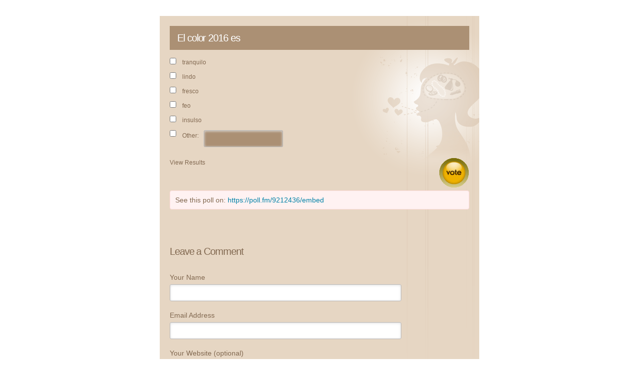

--- FILE ---
content_type: text/html; charset=utf-8
request_url: https://poll.fm/9212436
body_size: 4516
content:
<!DOCTYPE html>
<html lang="en">

<head>
		<meta http-equiv="Content-Type" content="text/html; charset=UTF-8" />
		<link rel="shortcut icon" href="https://app.crowdsignal.com/images/favicon.png" type="image/vnd.microsoft.icon" />
	<link rel="icon" href="https://app.crowdsignal.com/images/favicon.png" type="image/vnd.microsoft.icon" />
	

	<title>
	El color 2016 es (poll 9212436)	</title>

	<script type="text/javascript">
		var pd_cdn_url = 'https://poll.fm';
		var pd_cookie_domain = '.poll.fm';

		document.documentElement.className += " js";
	</script>

	<script defer src="https://use.fontawesome.com/releases/v5.3.1/js/all.js" integrity="sha384-kW+oWsYx3YpxvjtZjFXqazFpA7UP/MbiY4jvs+RWZo2+N94PFZ36T6TFkc9O3qoB" crossorigin="anonymous"></script>

	  
<link rel="stylesheet" href="https://poll.fm/css/production/styles.css?m=1710953687" type="text/css" media="all"/>
  <script type="text/javascript" charset="utf-8" src="https://poll.fm/js/jquery/jquery.js"></script>
  <script type="text/javascript" charset="utf-8" src="https://poll.fm/js/validate.js"></script>
  <script type="text/javascript" charset="utf-8" src="https://poll.fm/js/community.js"></script>
<link rel="canonical" href="https://poll.fm/9212436" />
<link rel="alternate" type="application/rss+xml" title="El color 2016 es" href="https://poll.fm/9212436/feed" />
<meta name="robots" content="noindex, nofollow, noarchive" />    
<script type="text/javascript" src="https://stats.wp.com/w.js" async defer></script>

<script defer id="bilmur" data-provider="crowdsignal" data-service="admin" src="https://s0.wp.com/wp-content/js/bilmur.min.js?i=8&m=202603"></script><meta name="google-site-verification" content="Vb-nO0TU1JmhUxrqIO0VI06y5UbGraDa62wy5BgLrg0" />
<meta name="viewport" content="width=device-width, initial-scale=1, maximum-scale=5, user-scalable=1"/><style>/*  Thinking female med */

.pds-box {
	width: 270px;
	color: #836A52;
	background: #e6d6c3 url(https://app.crowdsignal.com/polls/bg-thinking2.gif) no-repeat right top;
	font-family: Helvetica, Arial, sans-serif;
	text-align: left;
}

.pds-box A{
	outline: none;
}

.pds-clear{
	display: block;
	clear: both;
}

.pds-box-outer {
}

.pds-box-inner {
}

.pds-box-top {
	padding: 20px;
}

.pds-question {
	background: #AB9074;
}

.pds-question-outer {
}

.pds-question-inner {
}

.pds-question-top {
	padding: 15px 15px 15px 15px;
	font-size: 13px;
	line-height: 140%;
	color: #FFF;
}

.pds-answer {
	padding: 10px 0px 10px 0px;
}

.pds-answer-group{
	display: block;
	padding: 6px 0px;
}

.pds-answer-group BR{
	display: none;
}
.pds-answer-input{
	display: block;
	float:left;
	width: 25px;
}

.pds-input-label{
	display: block;
	float:left;
	width: 195px;
	cursor: pointer;
	padding-top: 2px;
}

.pds-answer label{
	color:#836A52;
	font-size: 12px;
	line-height: 140%;
	position: relative;
	font-family: Helvetica, Arial, sans-serif;
}

.pds-answer-other{
	padding: 0px 0px 0px 10px;
}
.pds-textfield {
	color: #FFF;
	background: #AB9074;
	border: 1px none #AB9074;
	font-size: 11px;
	padding: 2px;
	width: 145px;
}

.pds-answer-other BR{
	display: none;
}

.pds-other-label{
	padding: 3px 0px 0px 0px;
	display: block;
	float: left;
	cursor: pointer;
}

.pds-feedback-group
{
	display: block;
	padding: 8px 0px 8px 0px;
}


.pds-feedback-label{
	display: block;
	padding: 0px 0px 5px 0px;
}

.pds-feedback-per{
	font-weight: bold;
}

.pds-feedback-votes{
	font-weight: normal;
}

.pds-answer-feedback {
	background-color:#C6A88B;
	padding: 2px;
	height:12px;
}

.pds-answer-feedback-bar {
	font-size: 2px;
	background: url(https://app.crowdsignal.com/polls/pd01-bargif.gif) repeat-x;
	height:12px;
	border-left: 1px solid #be8c2e;
	border-right: 1px solid #be8c2e;
}

.pds-vote {
}

.pds-votebutton-outer {
}

.pds-vote BR{
	display: none;
}

.pds-vote-button {
	display: block;
	width: 61px;
	height: 61px;
	background: url(https://app.crowdsignal.com/polls/pd06-votebutton.gif) no-repeat;
	cursor: pointer;
	text-indent: -99999px;
	float: right;
}

.pds-vote-button:hover{
	background: url(https://app.crowdsignal.com/polls/pd06-votebutton.gif) no-repeat 0 -60px;
}

.pds-vote-button-load {
	display: block;
	width: 61px;
	height: 61px;
	cursor: pointer;
	text-indent: -99999px;
	float: right;
	background: url(https://app.crowdsignal.com/polls/vote-loader-e6d6c3.gif) no-repeat scroll 50% 50%;
}

.pds-vote-button-load SPAN{
	visibility: hidden;
}

/* working copy */

.pds-vote {
	padding: 5px 0px 5px 0px;
}

.pds-links{
	display: block;
	float: left;
	padding: 0px 0px;
}

.pds-links-back{
	display: block;
	float: left;
	padding: 0px 0px;
}


.pds-links A {
	font-family: Helvetica, Arial, sans-serif;
	font-size:12px;
	color:#836A52;
	line-height: 20px;
	text-decoration: none;
	padding: 0px 15px 0px 0px;
	display: block;
}

.pds-links-back A {
	font-family: Helvetica, Arial, sans-serif;
	font-size:12px;
	color:#836A52;
	line-height: 20px;
	text-decoration: none;
	padding: 0px 15px 0px 0px;
	display: block;
}

.pds-pd-link{
	padding: 0px;
}

.pds-links A:hover {
	text-decoration: underline;
	color: #222;
}

.pds-links-back A:hover {
	text-decoration: underline;
	color: #222;
}


.pds-comments SPAN{
	font-weight: normal;
}

.pds-total-votes{
	padding: 10px 0px 5px 0px;
	position: relative;
	font-family: Helvetica, Arial, sans-serif;
	color:#836A52;
	font-size:12px;
}

.pds-total-votes SPAN{
	font-weight: bold;
}
.pds-feedback-result {
	float:right;
}

.pds-answer-text { 
	float:left
}
</style>	<meta name="twitter:card" content="summary_large_image" />
	<meta name="twitter:site" content="@Crowdsignalcom" />
	<meta name="twitter:description" content="Poll Answers: lindo, insulso, feo, fresco, tranquilo, " />
	<meta name="twitter:title" content="El color 2016 es" />
	<meta name="twitter:url" content="https://poll.fm/9212436" />
	<meta name="twitter:image" content="https://app.crowdsignal.com/images/twitter-card.png" />
	
	<!--[if IE 7]>
		<link rel="stylesheet" type="text/css" href="https://poll.fm/css/ie7.css?v=5" />
	<![endif]-->

	<!--[if !IE 7]>
		<style type="text/css">
			#wrap {display:table;height:100%}
		</style>
	<![endif]-->

	<!--[if lt IE 10]>
		<script src="https://html5shim.googlecode.com/svn/trunk/html5.js"></script>
	<![endif]-->

	<meta name="viewport" content="width=device-width, maximum-scale=1.0" />
</head>

<body data-ajax-nonce="6a407e5894" class="shadow logged-out cs-poll">
	<div class="cs-site-content">
		<!-- Google Tag Manager (noscript) -->
	<noscript><iframe src="https://www.googletagmanager.com/ns.html?id=GTM-WQF7499" height="0" width="0" style="display:none;visibility:hidden"></iframe></noscript>
	<!-- End Google Tag Manager (noscript) -->
			<div id="page">
														
			<div id="stage">
 <script type="text/javascript">

	last_comment_hover = null;

			window.is_poll_fm = true;
	
</script>
<div id="stage-inner">
	<div class="grid">
		<div class="grid-center">
						<!-- lots of divs for style compatibility... -->
			<div id="poll">
			<div class="PDS_Poll">
			<div class="css-box pds-box">
			<div class="css-box-outer pds-box-outer">
			<div class="css-box-inner pds-box-inner">
			<main class="css-box-top pds-box-top">
			<form method="get" name="formPoll" action="">
	<div class="css-question pds-question">
		<div class="css-question-outer pds-question-outer">
			<div class="css-question-inner pds-question-inner">
				<div class="css-question-top pds-question-top" style="">
					
					<h2>El color 2016 es</h2>
				</div>
			</div>
		</div>
	</div>

	<div class="css-answer pds-answer">
		<span role="group" aria-label="El color 2016 es">
							<div class="css-answer-group pds-answer-group">

										<div class="css-answer-row pds-answer-row">
						<span class="css-answer-input pds-answer-input">
																	<input type="checkbox" name="PDI_answer" id="PDI_answer41959347" value="41959347" />
														</span>
						<label for="PDI_answer41959347"  style="word-break:break-word;">
							<span class="css-answer-span pds-answer-span">tranquilo</span>
						</label>
						<span class="css-clear pds-clear"></span>
					</div>
				</div>
								<div class="css-answer-group pds-answer-group">

										<div class="css-answer-row pds-answer-row">
						<span class="css-answer-input pds-answer-input">
																	<input type="checkbox" name="PDI_answer" id="PDI_answer41959343" value="41959343" />
														</span>
						<label for="PDI_answer41959343"  style="word-break:break-word;">
							<span class="css-answer-span pds-answer-span">lindo</span>
						</label>
						<span class="css-clear pds-clear"></span>
					</div>
				</div>
								<div class="css-answer-group pds-answer-group">

										<div class="css-answer-row pds-answer-row">
						<span class="css-answer-input pds-answer-input">
																	<input type="checkbox" name="PDI_answer" id="PDI_answer41959346" value="41959346" />
														</span>
						<label for="PDI_answer41959346"  style="word-break:break-word;">
							<span class="css-answer-span pds-answer-span">fresco</span>
						</label>
						<span class="css-clear pds-clear"></span>
					</div>
				</div>
								<div class="css-answer-group pds-answer-group">

										<div class="css-answer-row pds-answer-row">
						<span class="css-answer-input pds-answer-input">
																	<input type="checkbox" name="PDI_answer" id="PDI_answer41959345" value="41959345" />
														</span>
						<label for="PDI_answer41959345"  style="word-break:break-word;">
							<span class="css-answer-span pds-answer-span">feo</span>
						</label>
						<span class="css-clear pds-clear"></span>
					</div>
				</div>
								<div class="css-answer-group pds-answer-group">

										<div class="css-answer-row pds-answer-row">
						<span class="css-answer-input pds-answer-input">
																	<input type="checkbox" name="PDI_answer" id="PDI_answer41959344" value="41959344" />
														</span>
						<label for="PDI_answer41959344"  style="word-break:break-word;">
							<span class="css-answer-span pds-answer-span">insulso</span>
						</label>
						<span class="css-clear pds-clear"></span>
					</div>
				</div>
								<div class="css-answer-group pds-answer-group">
					<div class="css-answer-row pds-answer-row">
						<span class="css-answer-input pds-answer-input">
							<input type="checkbox" name="PDI_answer" id="PDI_answerOther" value="other" />
						</span>
						<label for="PDI_answerOther" class="css-other-label pds-other-label">
							<span class="css-answer-span pds-answer-span">
								Other:							</span>
						</label>
						<span class="css-answer-other pds-answer-other">
							<input class="css-textfield pds-textfield" type="text" maxlength="50" name="PDI_OtherText" id="PDI_OtherText" />
						</span>
						<span class="css-clear pds-clear"></span>
					</div>
				</div>
						</span>
</div>

	
		<div class="css-vote pds-vote">
			<div class="css-votebutton-outer pds-votebutton-outer">
				<a
					href="vote"
					id="pd-vote-button9212436"
					role="button"
					style="cursor:pointer;"
					data-vote="{&quot;id&quot;:9212436,&quot;o&quot;:&quot;1&quot;,&quot;b&quot;:&quot;0&quot;,&quot;m&quot;:&quot;1&quot;,&quot;at&quot;:&quot;10&quot;,&quot;t&quot;:37,&quot;v&quot;:0,&quot;e&quot;:0,&quot;n&quot;:&quot;ebc42acf96a7d934ec7cf375fc71b7b1&quot;}"
					class="vote-button css-vote-button pds-vote-button">
					Vote				</a>
									<span class="css-links pds-links"><a href="/9212436/results" class="css-view-results pds-view-results">View Results</a>
						<br>
						<span class="css-clear pds-clear"></span>
					</span>
					<span class="css-clear pds-clear"></span>
							</div>
		</div>
			<input type='hidden' name='pz' value='965'>

</form>

				<div class="poll-link">
					See this poll on: <a rel="nofollow" target="_blank" href="https://poll.fm/9212436/embed">https://poll.fm/9212436/embed</a>
									</div>
								<div class="cs-poll__comments">
										<p class="clear"></p>
										<p class="clear"></p>

					<div class="cs-poll__comments-form-container">
	<h5>Leave a Comment</h5>

	<form method="post" action="/comment" name="formcomment" id="formcomment">

		<input type="hidden" name="poll_id" id="poll_id" value="9212436" />
		<input type="hidden" name="nonce" value="08161d503d"/>

		
		<label for="cname">Your Name</label>
		<input type="text" id="cname" maxlength="50" name="cname" class="cs-polls__comments-text-input" />
		<div id="error-cname" style="display: none;" class="comment-error" >Please enter your name.</div>

		<label for="cemail">Email Address</label>
		<input type="text" id="cemail" maxlength="200" name="cemail" class="cs-polls__comments-text-input" />
		<div id="error-cemail" style="display: none;" class="comment-error" >Please enter your email address.</div>

		<label for="curl">Your Website (optional)</label>
		<input type="text" id="curl" maxlength="400" name="curl"  class="cs-polls__comments-text-input" />

		
		<label for="ctext">Your Comment</label>
		<textarea rows="8" class="textarea-block textarea-small" id="ctext" name="ctext" onblur="countchars(this);" onkeyup="countchars(this);" onchange="countchars(this);"></textarea>
		<div id="error-ctext" style="display: none;" class="comment-error is-wide" >Please enter a comment.</div>

		<p class="count"><span id="charcount">0</span>/4000 chars</p>
		<br/>
		<a href="#" onclick="$('#formcomment').submit(); return false;" class="css-vote-button pds-vote-button">Submit Comment</a>
	</form>
</div>
				</div>
			
			</main> <!-- css-box-top pds-box-top -->
			</div> <!-- css-box-inner pds-box-inner -->
			</div> <!-- css-box-outer pds-box-outer -->
			</div> <!-- css-box pds-box -->
			
						</div> <!-- PDS_Poll -->
			</div> <!-- poll -->
		</div>
						<div class="cs-promo-footer">
		<a href="https://crowdsignal.com?ref=survey-footer">
			<img src="https://app.crowdsignal.com/images/svg/cs-logo-dots.svg" class="cs-promo-footer__dots-logo" alt="Crowdsignal logo" />
		</a>
		<div class="cs-promo-footer__footer" style="">
			<a href="https://crowdsignal.com?ref=survey-footer" class="cs-promo-footer__footer-link" title="Create free online surveys today with Crowdsignal!">
				Created at Crowdsignal.com			</a>
		</div>
	</div>
				</div>
</div>

<script type="text/javascript">
	(function() {
		jQuery( '.dismiss' ).click( function() {
			$( this ).parent().remove();
			return false;
		});

		var number_of_choices = 1;

		jQuery( 'input[name=cname]' ).validate( 'required' );
		jQuery( 'input[name=cemail]' ).validate( 'required' );
		jQuery( 'textarea[name=ctext]' ).validate( 'required' );

		jQuery( '.answers li' ).unbind( 'click' ).click( function( e ) {
			//check that type not exceeded...
			e.stopPropagation();

			if( number_of_choices > 1 ) {
				var input = jQuery( this ).find( 'input[name=PDI_answer]' );

				if ( input.val() == 'other' ) return false;

				answer_click( number_of_choices, input );

				if ( input.is(':checked') )
					input.parents( 'li' ).addClass( 'select' );
				else
					input.parents( 'li' ).removeClass( 'select' );

				return true;
			}
		} );

		jQuery( '.answers li img' ).on( 'click', function( e ) {
			jQuery( this ).closest( 'li' ).find( 'input' ).prop( 'checked', true );
		} );

		jQuery( '.answers :input[name=PDI_OtherText]' ).unbind('blur').blur( function() {
			//check that type not exceeded...
			var type = 1;
			if (type == 0) {
				var other_text = jQuery( this ).val();
				if( other_text && other_text.length > 0 )
					jQuery( '#PDI_answerOther' ).prop( 'checked', true );
			}
	    	else if( type > 1 ) {
				var input = jQuery( this );
				answer_click( type, input );

				if( input.val().length > 0 )
					input.parents( 'li' ).addClass( 'select' );
				else
					input.parents( 'li' ).removeClass( 'select' );

	            return true;
			}
		} );

		jQuery( 'a.del-embed-url' ).click( function() {
			var data = {};

			data['_pd_nonce'] = '6d44c17c16';
			data['id']        = 9212436;

			jQuery.post( '', data, function( response ) {
	          	if ( response ) {
	          		jQuery( '.poll-link' ).fadeOut();
	          	}
	        } );

			return false;
		} );

		jQuery( 'a.toggle-poll-state' ).click( function() {
			var data = {};
			var button = jQuery(this);
			var open = 'Open Poll';
			var close = 'Close Poll';

			data['_pd_nonce'] = '9b1a8057f0';
			data['id']        = 9212436;

			jQuery.post( '', data, function( response ) {
	          	if ( response ) {
	          		if ( response == 'open' )
	          			button.html( close );
	          		else
	          			button.html( open );
	          	}
	        } );

			return false;
		});

	} )();

	alert_no_answer = 'Please choose an answer first!';

	function st_go(a) {
		return '';
	}

	st = {
		"p": "9212436",
		"v": "2"
	};

	
	
	function comment_init() {
	 	// Poll comment moderate click

		$('a.delete-comment, a.approve-comment').unbind('click');

		$( 'a.delete-comment, a.approve-comment' ).click( function() {

			var item   = $( this );
			var row	   = item.parents( 'li.com' );

			// Remove button, show loading
			item.loading();

			$.ajax( {
				url: item.attr( 'href' ) + '&ajax=true',
				success: function( response ) {
					if ( PollDaddy.is_fatal( response ) )
						item.loading();
					else {
						row.replaceWith( response );
						comment_init();
					}
				}
			} );
			return false;
		});
	}

	(function() {
		jQuery('.vote-button').click( vote );

		comment_init();
	})();

</script>


<!-- close stage div -->
</div>

<!-- close page div -->
</div>


<!-- close cs-site-content div -->
</div>

</body>
</html>
